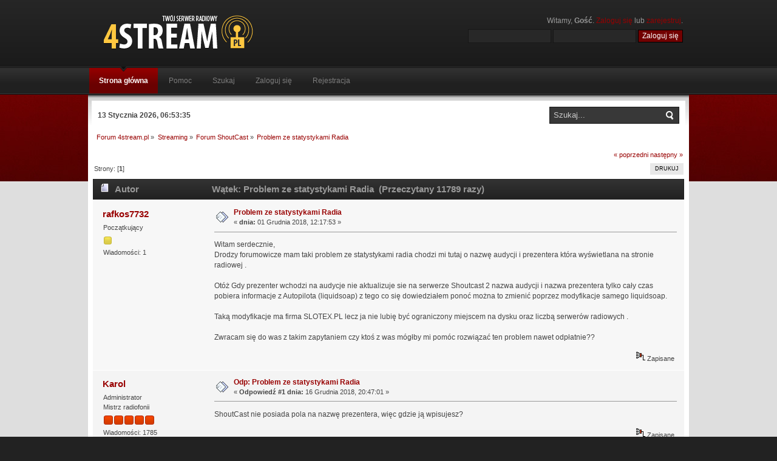

--- FILE ---
content_type: text/html; charset=UTF-8
request_url: https://www.4stream.pl/forum/index.php?topic=3716.0;prev_next=prev
body_size: 4865
content:
<!DOCTYPE html PUBLIC "-//W3C//DTD XHTML 1.0 Transitional//EN" "http://www.w3.org/TR/xhtml1/DTD/xhtml1-transitional.dtd">
<html xmlns="http://www.w3.org/1999/xhtml">
<head>
	<link rel="stylesheet" type="text/css" href="https://www.4stream.pl/forum/Themes/4stream/css/index.css?rc3" />
	<link rel="stylesheet" type="text/css" href="https://www.4stream.pl/forum/Themes/default/css/webkit.css" />
	<script type="text/javascript" src="https://www.4stream.pl/forum/Themes/default/scripts/script.js?rc3"></script>
	<script type="text/javascript" src="https://www.4stream.pl/forum/Themes/4stream/scripts/theme.js?rc3"></script>
	<script type="text/javascript"><!-- // --><![CDATA[
		var smf_theme_url = "https://www.4stream.pl/forum/Themes/4stream";
		var smf_default_theme_url = "https://www.4stream.pl/forum/Themes/default";
		var smf_images_url = "https://www.4stream.pl/forum/Themes/4stream/images";
		var smf_scripturl = "https://www.4stream.pl/forum/index.php?PHPSESSID=ou6bl1s0r0l8tiq5s0nd2cmuhi&amp;";
		var smf_iso_case_folding = false;
		var smf_charset = "UTF-8";
		var ajax_notification_text = "Ładowanie...";
		var ajax_notification_cancel_text = "Anuluj";
	// ]]></script>
	<meta http-equiv="Content-Type" content="text/html; charset=UTF-8" />
	<meta name="description" content="Problem ze statystykami Radia " />
	<meta name="keywords" content="radio, internetowe, media w internecie, shoutcast, icecast, ices, sc_trans, transcoder, nadawanie, własne, radio, netowe, winamp, stream audio, shoutcast server, shoutcast" />
	<title>Problem ze statystykami Radia  - Forum radiowe - IceCast - ShoutCast</title>
	<link rel="canonical" href="https://www.4stream.pl/forum/index.php?topic=3714.0" />
	<link rel="help" href="https://www.4stream.pl/forum/index.php?PHPSESSID=ou6bl1s0r0l8tiq5s0nd2cmuhi&amp;action=help" />
	<link rel="search" href="https://www.4stream.pl/forum/index.php?PHPSESSID=ou6bl1s0r0l8tiq5s0nd2cmuhi&amp;action=search" />
	<link rel="contents" href="https://www.4stream.pl/forum/index.php?PHPSESSID=ou6bl1s0r0l8tiq5s0nd2cmuhi&amp;" />
	<link rel="alternate" type="application/rss+xml" title="Forum 4stream.pl - RSS" href="https://www.4stream.pl/forum/index.php?PHPSESSID=ou6bl1s0r0l8tiq5s0nd2cmuhi&amp;type=rss;action=.xml" />
	<link rel="prev" href="https://www.4stream.pl/forum/index.php?PHPSESSID=ou6bl1s0r0l8tiq5s0nd2cmuhi&amp;topic=3714.0;prev_next=prev" />
	<link rel="next" href="https://www.4stream.pl/forum/index.php?PHPSESSID=ou6bl1s0r0l8tiq5s0nd2cmuhi&amp;topic=3714.0;prev_next=next" />
	<link rel="index" href="https://www.4stream.pl/forum/index.php?PHPSESSID=ou6bl1s0r0l8tiq5s0nd2cmuhi&amp;board=34.0" />
		<script type="text/javascript" src="https://www.4stream.pl/forum/Themes/default/scripts/captcha.js"></script>
</head>
<body>
	<div id="header">
		<div class="wrapper">
			<div id="logo">
				<a href="https://www.4stream.pl/forum/index.php?PHPSESSID=ou6bl1s0r0l8tiq5s0nd2cmuhi&amp;" title="Forum ShoutCast i IceCast"></a>
			</div>
			<div class="user">
							<script type="text/javascript" src="https://www.4stream.pl/forum/Themes/default/scripts/sha1.js"></script>
							<form id="guest_form" action="https://www.4stream.pl/forum/index.php?PHPSESSID=ou6bl1s0r0l8tiq5s0nd2cmuhi&amp;action=login2" method="post" accept-charset="UTF-8"  onsubmit="hashLoginPassword(this, 'e87c84cb08c44e70ef9bc8d98636eeb3');">
								<div class="info">Witamy, <strong>Gość</strong>. <a href="https://www.4stream.pl/forum/index.php?PHPSESSID=ou6bl1s0r0l8tiq5s0nd2cmuhi&amp;action=login">Zaloguj się</a> lub <a href="https://www.4stream.pl/forum/index.php?PHPSESSID=ou6bl1s0r0l8tiq5s0nd2cmuhi&amp;action=register">zarejestruj</a>.</div>
								<input type="text" name="user" size="17" class="input_text" />
								<input type="password" name="passwrd" size="17" class="input_password" />
								<input type="hidden" name="cookieneverexp" value="1" />
								<input type="submit" value="Zaloguj się" class="button_submit" />
								<input type="hidden" name="hash_passwrd" value="" />
							<input type="hidden" name="d1613e30c" value="e87c84cb08c44e70ef9bc8d98636eeb3"/></form>
			</div>
		</div>
	</div>
	<div id="toolbar">
		<div class="wrapper">
			
		<div id="topnav">
			<ul>
				<li id="button_home">
					<a class="active firstlevel" href="https://www.4stream.pl/forum/index.php?PHPSESSID=ou6bl1s0r0l8tiq5s0nd2cmuhi&amp;">
						<span class="last firstlevel">Strona główna</span>
					</a>
				</li>
				<li id="button_help">
					<a class="firstlevel" href="https://www.4stream.pl/forum/index.php?PHPSESSID=ou6bl1s0r0l8tiq5s0nd2cmuhi&amp;action=help">
						<span class="firstlevel">Pomoc</span>
					</a>
				</li>
				<li id="button_search">
					<a class="firstlevel" href="https://www.4stream.pl/forum/index.php?PHPSESSID=ou6bl1s0r0l8tiq5s0nd2cmuhi&amp;action=search">
						<span class="firstlevel">Szukaj</span>
					</a>
				</li>
				<li id="button_login">
					<a class="firstlevel" href="https://www.4stream.pl/forum/index.php?PHPSESSID=ou6bl1s0r0l8tiq5s0nd2cmuhi&amp;action=login">
						<span class="firstlevel">Zaloguj się</span>
					</a>
				</li>
				<li id="button_register">
					<a class="firstlevel" href="https://www.4stream.pl/forum/index.php?PHPSESSID=ou6bl1s0r0l8tiq5s0nd2cmuhi&amp;action=register">
						<span class="last firstlevel">Rejestracja</span>
					</a>
				</li>
			</ul>
		</div>
		</div>
	</div>
	<div id="main_body">
		<div class="wrapper">
			<div id="inferno_tools"><div id="search">
					<form id="search_form" style="margin: 0;" action="https://www.4stream.pl/forum/index.php?PHPSESSID=ou6bl1s0r0l8tiq5s0nd2cmuhi&amp;action=search2" method="post" accept-charset="UTF-8">
						<input class="inputbox" type="text" name="search" value="Szukaj..." onfocus="this.value = '';" onblur="if(this.value=='') this.value='Szukaj...';" />
						<input type="hidden" name="advanced" value="0" />
							<input type="hidden" name="topic" value="3714" />
					</form>
				</div>	<div id="time">
					<span>13 Stycznia 2026, 06:53:35</span>
				</div>
			</div>
			<div id="main_content">
	<div class="navigate_section">
		<ul>
			<li>
				<a href="https://www.4stream.pl/forum/index.php?PHPSESSID=ou6bl1s0r0l8tiq5s0nd2cmuhi&amp;"><span>Forum 4stream.pl</span></a> &#187;
			</li>
			<li>
				<a href="https://www.4stream.pl/forum/index.php?PHPSESSID=ou6bl1s0r0l8tiq5s0nd2cmuhi&amp;#c7"><span>Streaming</span></a> &#187;
			</li>
			<li>
				<a href="https://www.4stream.pl/forum/index.php?PHPSESSID=ou6bl1s0r0l8tiq5s0nd2cmuhi&amp;board=34.0"><span>Forum ShoutCast</span></a> &#187;
			</li>
			<li class="last">
				<a href="https://www.4stream.pl/forum/index.php?PHPSESSID=ou6bl1s0r0l8tiq5s0nd2cmuhi&amp;topic=3714.0"><span>Problem ze statystykami Radia </span></a>
			</li>
		</ul>
	</div>
			<a id="top"></a>
			<a id="msg10343"></a>
			<div class="pagesection">
				<div class="nextlinks"><a href="https://www.4stream.pl/forum/index.php?PHPSESSID=ou6bl1s0r0l8tiq5s0nd2cmuhi&amp;topic=3714.0;prev_next=prev#new">&laquo; poprzedni</a> <a href="https://www.4stream.pl/forum/index.php?PHPSESSID=ou6bl1s0r0l8tiq5s0nd2cmuhi&amp;topic=3714.0;prev_next=next#new">następny &raquo;</a></div>
		<div class="buttonlist floatright">
			<ul>
				<li><a class="button_strip_print" href="https://www.4stream.pl/forum/index.php?PHPSESSID=ou6bl1s0r0l8tiq5s0nd2cmuhi&amp;action=printpage;topic=3714.0" rel="new_win nofollow"><span class="last">Drukuj</span></a></li>
			</ul>
		</div>
				<div class="pagelinks floatleft">Strony: [<strong>1</strong>] </div>
			</div>
			<div id="forumposts">
				<div class="cat_bar">
					<h3 class="catbg">
						<img src="https://www.4stream.pl/forum/Themes/4stream/images/topic/normal_post.gif" align="bottom" alt="" />
						<span id="author">Autor</span>
						Wątek: Problem ze statystykami Radia  &nbsp;(Przeczytany 11789 razy)
					</h3>
				</div>
				<form action="https://www.4stream.pl/forum/index.php?PHPSESSID=ou6bl1s0r0l8tiq5s0nd2cmuhi&amp;action=quickmod2;topic=3714.0" method="post" accept-charset="UTF-8" name="quickModForm" id="quickModForm" style="margin: 0;" onsubmit="return oQuickModify.bInEditMode ? oQuickModify.modifySave('e87c84cb08c44e70ef9bc8d98636eeb3', 'd1613e30c') : false">
				<div class="windowbg">
					<span class="topslice"><span></span></span>
					<div class="post_wrapper">
						<div class="poster">
							<h4>
								<a href="https://www.4stream.pl/forum/index.php?PHPSESSID=ou6bl1s0r0l8tiq5s0nd2cmuhi&amp;action=profile;u=4326" title="Zobacz profil rafkos7732">rafkos7732</a>
							</h4>
							<ul class="reset smalltext" id="msg_10343_extra_info">
								<li class="postgroup">Początkujący</li>
								<li class="stars"><img src="https://www.4stream.pl/forum/Themes/4stream/images/star.gif" alt="*" /></li>
								<li class="postcount">Wiadomości: 1</li>
								<li class="profile">
									<ul>
									</ul>
								</li>
							</ul>
						</div>
						<div class="postarea">
							<div class="flow_hidden">
								<div class="keyinfo">
									<div class="messageicon">
										<img src="https://www.4stream.pl/forum/Themes/4stream/images/post/xx.gif" alt="" />
									</div>
									<h5 id="subject_10343">
										<a href="https://www.4stream.pl/forum/index.php?PHPSESSID=ou6bl1s0r0l8tiq5s0nd2cmuhi&amp;topic=3714.msg10343#msg10343" rel="nofollow">Problem ze statystykami Radia </a>
									</h5>
									<div class="smalltext">&#171; <strong> dnia:</strong> 01 Grudnia 2018, 12:17:53 &#187;</div>
									<div id="msg_10343_quick_mod"></div>
								</div>
							</div>
							<div class="post">
								<div class="inner" id="msg_10343">Witam serdecznie,<br />Drodzy forumowicze mam taki problem ze statystykami radia chodzi mi tutaj o nazwę audycji i prezentera która wyświetlana na stronie radiowej .<br /><br />Otóż Gdy prezenter wchodzi na audycje nie aktualizuje sie na serwerze Shoutcast 2 nazwa audycji i nazwa prezentera tylko cały czas pobiera informacje z Autopilota (liquidsoap) z tego co się dowiedziałem ponoć można to zmienić poprzez modyfikacje samego liquidsoap.<br /><br />Taką modyfikacje ma firma SLOTEX.PL lecz ja nie lubię być ograniczony miejscem na dysku oraz liczbą serwerów radiowych .<br /><br />Zwracam się do was z takim zapytaniem czy ktoś z was mógłby mi pomóc rozwiązać ten problem nawet odpłatnie?? </div>
							</div>
						</div>
						<div class="moderatorbar">
							<div class="smalltext modified" id="modified_10343">
							</div>
							<div class="smalltext reportlinks">
								<img src="https://www.4stream.pl/forum/Themes/4stream/images/ip.gif" alt="" />
								Zapisane
							</div>
						</div>
					</div>
					<span class="botslice"><span></span></span>
				</div>
				<hr class="post_separator" />
				<a id="msg10346"></a><a id="new"></a>
				<div class="windowbg2">
					<span class="topslice"><span></span></span>
					<div class="post_wrapper">
						<div class="poster">
							<h4>
								<a href="https://www.4stream.pl/forum/index.php?PHPSESSID=ou6bl1s0r0l8tiq5s0nd2cmuhi&amp;action=profile;u=1" title="Zobacz profil Karol">Karol</a>
							</h4>
							<ul class="reset smalltext" id="msg_10346_extra_info">
								<li class="membergroup">Administrator</li>
								<li class="postgroup">Mistrz radiofonii</li>
								<li class="stars"><img src="https://www.4stream.pl/forum/Themes/4stream/images/staradmin.gif" alt="*" /><img src="https://www.4stream.pl/forum/Themes/4stream/images/staradmin.gif" alt="*" /><img src="https://www.4stream.pl/forum/Themes/4stream/images/staradmin.gif" alt="*" /><img src="https://www.4stream.pl/forum/Themes/4stream/images/staradmin.gif" alt="*" /><img src="https://www.4stream.pl/forum/Themes/4stream/images/staradmin.gif" alt="*" /></li>
								<li class="postcount">Wiadomości: 1785</li>
								<li class="profile">
									<ul>
									</ul>
								</li>
							</ul>
						</div>
						<div class="postarea">
							<div class="flow_hidden">
								<div class="keyinfo">
									<div class="messageicon">
										<img src="https://www.4stream.pl/forum/Themes/4stream/images/post/xx.gif" alt="" />
									</div>
									<h5 id="subject_10346">
										<a href="https://www.4stream.pl/forum/index.php?PHPSESSID=ou6bl1s0r0l8tiq5s0nd2cmuhi&amp;topic=3714.msg10346#msg10346" rel="nofollow">Odp: Problem ze statystykami Radia </a>
									</h5>
									<div class="smalltext">&#171; <strong>Odpowiedź #1 dnia:</strong> 16 Grudnia 2018, 20:47:01 &#187;</div>
									<div id="msg_10346_quick_mod"></div>
								</div>
							</div>
							<div class="post">
								<div class="inner" id="msg_10346">ShoutCast nie posiada pola na nazwę prezentera, więc gdzie ją wpisujesz?</div>
							</div>
						</div>
						<div class="moderatorbar">
							<div class="smalltext modified" id="modified_10346">
							</div>
							<div class="smalltext reportlinks">
								<img src="https://www.4stream.pl/forum/Themes/4stream/images/ip.gif" alt="" />
								Zapisane
							</div>
							<div class="signature" id="msg_10346_signature"><a href="https://www.4stream.pl/" class="bbc_link" target="_blank" rel="noopener noreferrer">Serwery ShoutCAST</a> | <a href="https://cloudpanda.io/" class="bbc_link" target="_blank" rel="noopener noreferrer">Cloud solutions</a></div>
						</div>
					</div>
					<span class="botslice"><span></span></span>
				</div>
				<hr class="post_separator" />
				</form>
			</div>
			<a id="lastPost"></a>
			<div class="pagesection">
				
		<div class="buttonlist floatright">
			<ul>
				<li><a class="button_strip_print" href="https://www.4stream.pl/forum/index.php?PHPSESSID=ou6bl1s0r0l8tiq5s0nd2cmuhi&amp;action=printpage;topic=3714.0" rel="new_win nofollow"><span class="last">Drukuj</span></a></li>
			</ul>
		</div>
				<div class="pagelinks floatleft">Strony: [<strong>1</strong>] </div>
				<div class="nextlinks_bottom"><a href="https://www.4stream.pl/forum/index.php?PHPSESSID=ou6bl1s0r0l8tiq5s0nd2cmuhi&amp;topic=3714.0;prev_next=prev#new">&laquo; poprzedni</a> <a href="https://www.4stream.pl/forum/index.php?PHPSESSID=ou6bl1s0r0l8tiq5s0nd2cmuhi&amp;topic=3714.0;prev_next=next#new">następny &raquo;</a></div>
			</div>
	<div class="navigate_section">
		<ul>
			<li>
				<a href="https://www.4stream.pl/forum/index.php?PHPSESSID=ou6bl1s0r0l8tiq5s0nd2cmuhi&amp;"><span>Forum 4stream.pl</span></a> &#187;
			</li>
			<li>
				<a href="https://www.4stream.pl/forum/index.php?PHPSESSID=ou6bl1s0r0l8tiq5s0nd2cmuhi&amp;#c7"><span>Streaming</span></a> &#187;
			</li>
			<li>
				<a href="https://www.4stream.pl/forum/index.php?PHPSESSID=ou6bl1s0r0l8tiq5s0nd2cmuhi&amp;board=34.0"><span>Forum ShoutCast</span></a> &#187;
			</li>
			<li class="last">
				<a href="https://www.4stream.pl/forum/index.php?PHPSESSID=ou6bl1s0r0l8tiq5s0nd2cmuhi&amp;topic=3714.0"><span>Problem ze statystykami Radia </span></a>
			</li>
		</ul>
	</div>
			<div id="moderationbuttons"></div>
			<div class="plainbox" id="display_jump_to">&nbsp;</div>
		<br class="clear" />
				<script type="text/javascript" src="https://www.4stream.pl/forum/Themes/default/scripts/topic.js"></script>
				<script type="text/javascript"><!-- // --><![CDATA[
					if ('XMLHttpRequest' in window)
					{
						var oQuickModify = new QuickModify({
							sScriptUrl: smf_scripturl,
							bShowModify: true,
							iTopicId: 3714,
							sTemplateBodyEdit: '\n\t\t\t\t\t\t\t\t<div id="quick_edit_body_container" style="width: 90%">\n\t\t\t\t\t\t\t\t\t<div id="error_box" style="padding: 4px;" class="error"><' + '/div>\n\t\t\t\t\t\t\t\t\t<textarea class="editor" name="message" rows="12" style="width: 100%; margin-bottom: 10px;" tabindex="1">%body%<' + '/textarea><br />\n\t\t\t\t\t\t\t\t\t<input type="hidden" name="d1613e30c" value="e87c84cb08c44e70ef9bc8d98636eeb3" />\n\t\t\t\t\t\t\t\t\t<input type="hidden" name="topic" value="3714" />\n\t\t\t\t\t\t\t\t\t<input type="hidden" name="msg" value="%msg_id%" />\n\t\t\t\t\t\t\t\t\t<div class="righttext">\n\t\t\t\t\t\t\t\t\t\t<input type="submit" name="post" value="Zapisz" tabindex="2" onclick="return oQuickModify.modifySave(\'e87c84cb08c44e70ef9bc8d98636eeb3\', \'d1613e30c\');" accesskey="s" class="button_submit" />&nbsp;&nbsp;<input type="submit" name="cancel" value="Anuluj" tabindex="3" onclick="return oQuickModify.modifyCancel();" class="button_submit" />\n\t\t\t\t\t\t\t\t\t<' + '/div>\n\t\t\t\t\t\t\t\t<' + '/div>',
							sTemplateSubjectEdit: '<input type="text" style="width: 90%;" name="subject" value="%subject%" size="80" maxlength="80" tabindex="4" class="input_text" />',
							sTemplateBodyNormal: '%body%',
							sTemplateSubjectNormal: '<a hr'+'ef="https://www.4stream.pl/forum/index.php?PHPSESSID=ou6bl1s0r0l8tiq5s0nd2cmuhi&amp;'+'?topic=3714.msg%msg_id%#msg%msg_id%" rel="nofollow">%subject%<' + '/a>',
							sTemplateTopSubject: 'Wątek: %subject% &nbsp;(Przeczytany 11789 razy)',
							sErrorBorderStyle: '1px solid red'
						});

						aJumpTo[aJumpTo.length] = new JumpTo({
							sContainerId: "display_jump_to",
							sJumpToTemplate: "<label class=\"smalltext\" for=\"%select_id%\">Skocz do:<" + "/label> %dropdown_list%",
							iCurBoardId: 34,
							iCurBoardChildLevel: 0,
							sCurBoardName: "Forum ShoutCast",
							sBoardChildLevelIndicator: "==",
							sBoardPrefix: "=> ",
							sCatSeparator: "-----------------------------",
							sCatPrefix: "",
							sGoButtonLabel: "Idź"
						});

						aIconLists[aIconLists.length] = new IconList({
							sBackReference: "aIconLists[" + aIconLists.length + "]",
							sIconIdPrefix: "msg_icon_",
							sScriptUrl: smf_scripturl,
							bShowModify: true,
							iBoardId: 34,
							iTopicId: 3714,
							sSessionId: "e87c84cb08c44e70ef9bc8d98636eeb3",
							sSessionVar: "d1613e30c",
							sLabelIconList: "Ikona wiadomości",
							sBoxBackground: "transparent",
							sBoxBackgroundHover: "#ffffff",
							iBoxBorderWidthHover: 1,
							sBoxBorderColorHover: "#adadad" ,
							sContainerBackground: "#ffffff",
							sContainerBorder: "1px solid #adadad",
							sItemBorder: "1px solid #ffffff",
							sItemBorderHover: "1px dotted gray",
							sItemBackground: "transparent",
							sItemBackgroundHover: "#e0e0f0"
						});
					}
				// ]]></script>
			<script type="text/javascript"><!-- // --><![CDATA[
				var verificationpostHandle = new smfCaptcha("https://www.4stream.pl/forum/index.php?PHPSESSID=ou6bl1s0r0l8tiq5s0nd2cmuhi&amp;action=verificationcode;vid=post;rand=28d6c61ade33a5b2c581e851132ccab0", "post", 1);
			// ]]></script>
			</div>
		</div>
	</div>
	<div id="footer">
		<ul class="reset">
			<li class="copyright">
			<span class="smalltext" style="display: inline; visibility: visible; font-family: Verdana, Arial, sans-serif;"><a href="https://www.4stream.pl/forum/index.php?PHPSESSID=ou6bl1s0r0l8tiq5s0nd2cmuhi&amp;action=credits" title="Simple Machines Forum" target="_blank" class="new_win">SMF 2.0.19</a> |
<a href="http://www.simplemachines.org/about/smf/license.php" title="License" target="_blank" class="new_win">SMF &copy; 2013</a>, <a href="http://www.simplemachines.org" title="Simple Machines" target="_blank" class="new_win">Simple Machines</a>
			</span></li>
			<li><a id="button_xhtml" href="http://validator.w3.org/check/referer" target="_blank" class="new_win" title="Prawidłowy XHTML 1.0!"><span>XHTML</span></a></li>
			<li><a id="button_rss" href="https://www.4stream.pl/forum/index.php?PHPSESSID=ou6bl1s0r0l8tiq5s0nd2cmuhi&amp;action=.xml;type=rss" class="new_win"><span>RSS</span></a></li>
			<li class="last"><a id="button_wap2" href="https://www.4stream.pl/forum/index.php?PHPSESSID=ou6bl1s0r0l8tiq5s0nd2cmuhi&amp;wap2" class="new_win"><span>WAP2</span></a></li>
		</ul></div>
<script type="text/javascript">
  var _paq = _paq || [];
  _paq.push(["setDocumentTitle", document.domain + "/" + document.title]);
  _paq.push(["setCookieDomain", "*.4stream.pl"]);
  _paq.push(["setDomains", ["*.4stream.pl"]]);
  _paq.push(["trackPageView"]);
  _paq.push(["enableLinkTracking"]);
  (function() {
    var u=(("https:" == document.location.protocol) ? "https" : "http") + "://stat.krolnet.pl/";
    _paq.push(["setTrackerUrl", u+"piwik.php"]);
    _paq.push(["setSiteId", 2]);
    var d=document, g=d.createElement("script"), s=d.getElementsByTagName("script")[0]; g.type="text/javascript";
    g.defer=true; g.async=true; g.src=u+"piwik.js"; s.parentNode.insertBefore(g,s);
  })();
</script>
<noscript><p><img src="http://stat.krolnet.pl/piwik.php?idsite=2" style="border:0;" alt="" /></p></noscript>
<script src="http://www.krolnet.pl/js/cookies.js" type="text/javascript"></script>
</body></html>